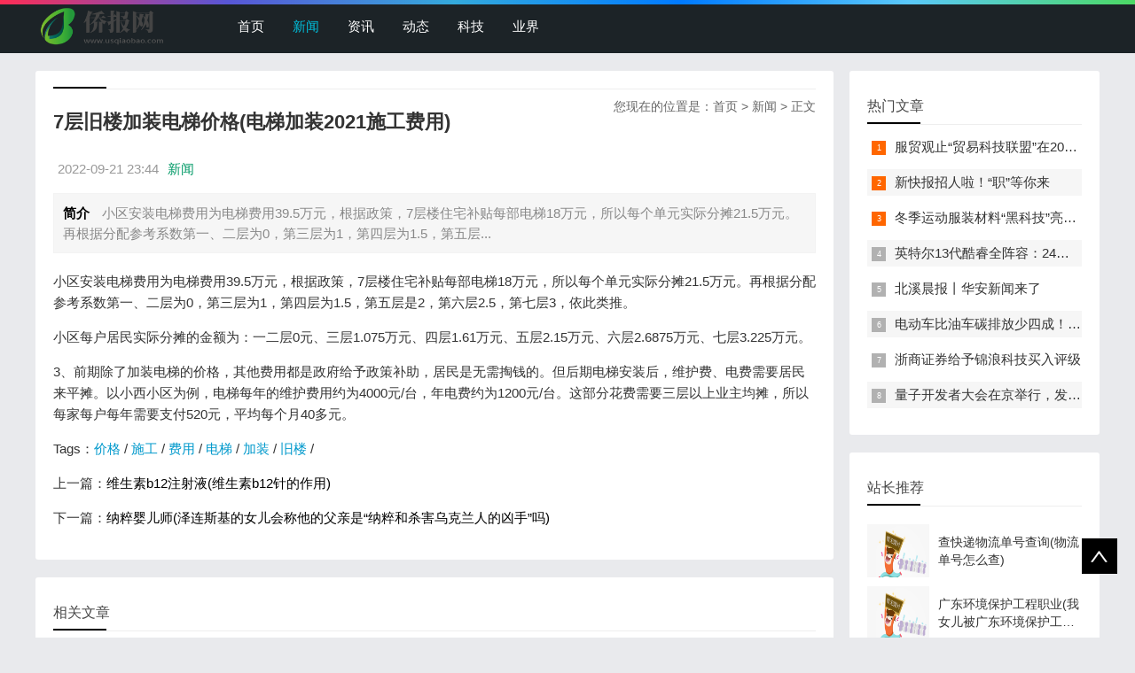

--- FILE ---
content_type: text/html; charset=utf-8
request_url: https://pic.usqiaobao.com/news/20220921/182925.html
body_size: 4227
content:

<!doctype html>
<html>
<head>
    <meta charset="UTF-8" />
    <title>7层旧楼加装电梯价格(电梯加装2021施工费用)_新闻 - 侨报网</title>
    <meta name="keywords" content="旧楼,加装,电梯,价格,施工,费用," />
    <meta name="description" content="小区安装电梯费用为电梯费用39.5万元，根据政策，7层楼住宅补贴每部电梯18万元，所以每个单元实际分摊21.5万元。再根据分配参考系数第一、二层为0，第三层为1，第四层为1.5，第五层" />
    <meta name="viewport" content="width=device-width, initial-scale=1.0">
<link href="/public/css/base.css" rel="stylesheet">
<link href="/public/css/m.css" rel="stylesheet">
<script src="/public/js/jquery-1.8.3.min.js"></script>
<script src="/public/js/comm.js"></script>
<!--[if lt IE 9]>
<script src="/public/js/modernizr.js"></script>
<![endif]-->
</head>
<body>
<!--top begin-->
<header id="header">
    <div class="navbox">
        <h2 id="mnavh"><span class="navicon"></span></h2>
        <div class="logo"><a href="https://www.usqiaobao.com"><img src="https://www.usqiaobao.com/images/logo.png" alt="侨报网" title="侨报网"/></a></div>
        <nav>
            <ul id="starlist">
                <li><a href="https://www.usqiaobao.com" id="">首页</a></li>
                <li><a href="https://pic.usqiaobao.com/" id="selected">新闻</a></li>
                <li><a href="https://news.usqiaobao.com/">资讯</a></li>
                
                <li><a href="https://photo.usqiaobao.com/">动态</a></li>
                
                <li><a href="https://www.usqiaobao.com/keji/">科技</a></li>
                
                <li><a href="https://www.usqiaobao.com/yejie/">业界</a></li>
                
                </ul>
        </nav>
    </div>
</header>
<div class="searchbox"></div>
<!--top end-->
<article> 
  <!--lbox begin-->
  <div class="lbox">
    <div class="content_box whitebg">
      <h2 class="htitle"><span class="con_nav">您现在的位置是：<a href="https://www.usqiaobao.com">首页</a>&nbsp;>&nbsp;<a href="/">新闻</a> > 正文</h2>
      <h1 class="con_tilte">7层旧楼加装电梯价格(电梯加装2021施工费用)</h1>
      <p class="bloginfo"><span>2022-09-21 23:44</span><span><a href="">新闻</a> </span></p>
      <p class="con_info"><b>简介</b> 小区安装电梯费用为电梯费用39.5万元，根据政策，7层楼住宅补贴每部电梯18万元，所以每个单元实际分摊21.5万元。再根据分配参考系数第一、二层为0，第三层为1，第四层为1.5，第五层...</p>
      <div class="con_text"> <!-- txt -->
          <p>小区安装电梯费用为电梯费用39.5万元，根据政策，7层楼住宅补贴每部电梯18万元，所以每个单元实际分摊21.5万元。再根据分配参考系数第一、二层为0，第三层为1，第四层为1.5，第五层是2，第六层2.5，第七层3，依此类推。</p><p>小区每户居民实际分摊的金额为：一二层0元、三层1.075万元、四层1.61万元、五层2.15万元、六层2.6875万元、七层3.225万元。</p><p>3、前期除了加装电梯的价格，其他费用都是政府给予政策补助，居民是无需掏钱的。但后期电梯安装后，维护费、电费需要居民来平摊。以小西小区为例，电梯每年的维护费用约为4000元/台，年电费约为1200元/台。这部分花费需要三层以上业主均摊，所以每家每户每年需要支付520元，平均每个月40多元。</p>
<!-- txt --><!-- content -->
        <div class="pagelist"></div>
        <p>Tags：<a href='https://www.usqiaobao.com/tags/价格/'>价格</a>&nbsp;/&nbsp;<a href='https://www.usqiaobao.com/tags/施工/'>施工</a>&nbsp;/&nbsp;<a href='https://www.usqiaobao.com/tags/费用/'>费用</a>&nbsp;/&nbsp;<a href='https://www.usqiaobao.com/tags/电梯/'>电梯</a>&nbsp;/&nbsp;<a href='https://www.usqiaobao.com/tags/加装/'>加装</a>&nbsp;/&nbsp;<a href='https://www.usqiaobao.com/tags/旧楼/'>旧楼</a>&nbsp;/&nbsp;</p>
        <div class="nextinfo">
             <p>上一篇：<a href='https://pic.usqiaobao.com/news/20220921/182924.html'>维生素b12注射液(维生素b12针的作用)</a> </p>
            <p>下一篇：<a href='https://pic.usqiaobao.com/news/20220921/182926.html'>纳粹婴儿师(泽连斯基的女儿会称他的父亲是“纳粹和杀害乌克兰人的凶手”吗)</a> </p>
        </div>
      </div>
    </div>

<div style="display:none">
<a href="https://pic.usqiaobao.com/news/20220921/182924.html" title="维生素b12注射液(维生素b12针的作用)">维生素b12注射液(维生素b12针的作用)</a>
<a href="https://pic.usqiaobao.com/news/20220921/182923.html" title="钢筋图集16g101(16g101什么意思)">钢筋图集16g101(16g101什么意思)</a>
<a href="https://pic.usqiaobao.com/news/20220921/182922.html" title="玉米的营养价值及功效(玉米的营养价">玉米的营养价值及功效(玉米的营养价</a>
<a href="https://pic.usqiaobao.com/news/20220921/182921.html" title="马德堡半球实验(著名的马德堡半球实验中，计算每匹马的平均拉">马德堡半球实验(著名的马德堡半球实验中，计算每匹马的平均拉</a>
<a href="https://pic.usqiaobao.com/news/20220921/182920.html" title="健康的重要性(爸爸对孩子的重要性是怎样的)">健康的重要性(爸爸对孩子的重要性是怎样的)</a>
<a href="https://pic.usqiaobao.com/news/20220921/182919.html" title="孔明锁图解大全(我要6根孔明锁的图解)">孔明锁图解大全(我要6根孔明锁的图解)</a>
<a href="https://pic.usqiaobao.com/news/20220921/182918.html" title="鸽子养殖方法(怎么养好鸽子)">鸽子养殖方法(怎么养好鸽子)</a>
<a href="https://pic.usqiaobao.com/news/20220921/182917.html" title="西游记歌曲14首原唱(西游记十大经典名曲)">西游记歌曲14首原唱(西游记十大经典名曲)</a>
<a href="https://pic.usqiaobao.com/news/20220921/182916.html" title="电动车充电器维修教程(电动车充电器怎么维修)">电动车充电器维修教程(电动车充电器怎么维修)</a>
<a href="https://pic.usqiaobao.com/news/20220921/182915.html" title="土钉墙施工3d动画演示(5、土钉墙支护监理控制要点有哪些)">土钉墙施工3d动画演示(5、土钉墙支护监理控制要点有哪些)</a>

</div>
<div class="whitebg">
      <h2 class="htitle">相关文章</h2>
      <ul class="otherlink">
          <li><a href="https://pic.usqiaobao.com/news/20220922/196722.html" title="查快递物流单号查询(物流单号怎么查)">查快递物流单号查询(物流单号怎么查)</a></li>
<li><a href="https://pic.usqiaobao.com/news/20220922/196723.html" title="广东环境保护工程职业(我女儿被广东环境保护工程职业学院资源">广东环境保护工程职业(我女儿被广东环境保护工程职业学院资源</a></li>
<li><a href="https://pic.usqiaobao.com/news/20220922/196719.html" title="特朗普家族(特朗普不怕公司家族被针对性报复吗)">特朗普家族(特朗普不怕公司家族被针对性报复吗)</a></li>
<li><a href="https://pic.usqiaobao.com/news/20220922/196720.html" title="住房公积金app(住房公积金是什么意思有什么用)">住房公积金app(住房公积金是什么意思有什么用)</a></li>
<li><a href="https://pic.usqiaobao.com/news/20220922/196721.html" title="传说之下sans图片(传说之下sansvsfrisk怎么开frisk模式)">传说之下sans图片(传说之下sansvsfrisk怎么开frisk模式)</a></li>
<li><a href="https://pic.usqiaobao.com/news/20220922/196717.html" title="海贼王951(《海贼王》第951集有什么亮点剧情)">海贼王951(《海贼王》第951集有什么亮点剧情)</a></li>
<li><a href="https://pic.usqiaobao.com/news/20220922/196718.html" title="部落冲突七本(部落冲突七本能建多少墙)">部落冲突七本(部落冲突七本能建多少墙)</a></li>
<li><a href="https://pic.usqiaobao.com/news/20220922/196714.html" title="给爷爷的一封信(给袁隆平爷爷的一封信)">给爷爷的一封信(给袁隆平爷爷的一封信)</a></li>
<li><a href="https://pic.usqiaobao.com/news/20220922/196715.html" title="结婚朋友圈(结婚说说朋友圈)">结婚朋友圈(结婚说说朋友圈)</a></li>
<li><a href="https://pic.usqiaobao.com/news/20220922/196716.html" title="黑胶vip(网易云音乐黑胶和音乐包区别)">黑胶vip(网易云音乐黑胶和音乐包区别)</a></li>

      </ul>
    </div>
  </div>
  <!--lbox end-->
    <div class="rbox">
        <div class="whitebg paihang">
            <h2 class="htitle">热门文章</h2>
            <ul>
                <li><i></i><a href="/keji/20220902/17.html" title="服贸观止“贸易科技联盟”在2022服贸会启动">服贸观止“贸易科技联盟”在2022服贸会启动</a></li>
<li><i></i><a href="https://pic.usqiaobao.com/news/20220902/520.html" title="新快报招人啦！“职”等你来">新快报招人啦！“职”等你来</a></li>
<li><i></i><a href="/yejie/20220904/10528.html" title="冬季运动服装材料“黑科技”亮相服贸会">冬季运动服装材料“黑科技”亮相服贸会</a></li>
<li><i></i><a href="https://pic.usqiaobao.com/news/20220905/16967.html" title="英特尔13代酷睿全阵容：24核i9-13900K最高5.8GHz">英特尔13代酷睿全阵容：24核i9-13900K最高5.8GHz</a></li>
<li><i></i><a href="https://pic.usqiaobao.com/news/20220909/53263.html" title="北溪晨报丨华安新闻来了">北溪晨报丨华安新闻来了</a></li>
<li><i></i><a href="https://pic.usqiaobao.com/news/20220912/95454.html" title="电动车比油车碳排放少四成！能链智电助推新能源汽车普及">电动车比油车碳排放少四成！能链智电助推新能源汽车普及</a></li>
<li><i></i><a href="/keji/20220912/98060.html" title="浙商证券给予锦浪科技买入评级">浙商证券给予锦浪科技买入评级</a></li>
<li><i></i><a href="https://pic.usqiaobao.com/news/20220916/146744.html" title="量子开发者大会在京举行，发布全球首个全平台量子软硬一体解">量子开发者大会在京举行，发布全球首个全平台量子软硬一体解</a></li>

            </ul>
        </div>
        <div class="whitebg tuijian">
            <h2 class="htitle">站长推荐</h2>
            

            <ul>
                <li><a href="https://pic.usqiaobao.com/news/20220922/196722.html" title="查快递物流单号查询(物流单号怎么查)"><i><img src="/images/defaultpic.gif"></i><p>查快递物流单号查询(物流单号怎么查)</p></a></li>
<li><a href="https://pic.usqiaobao.com/news/20220922/196723.html" title="广东环境保护工程职业(我女儿被广东环境保护工程职业学院资源"><i><img src="/images/defaultpic.gif"></i><p>广东环境保护工程职业(我女儿被广东环境保护工程职业学院资源</p></a></li>
<li><a href="https://pic.usqiaobao.com/news/20220922/196719.html" title="特朗普家族(特朗普不怕公司家族被针对性报复吗)"><i><img src="/images/defaultpic.gif"></i><p>特朗普家族(特朗普不怕公司家族被针对性报复吗)</p></a></li>
<li><a href="https://pic.usqiaobao.com/news/20220922/196720.html" title="住房公积金app(住房公积金是什么意思有什么用)"><i><img src="/images/defaultpic.gif"></i><p>住房公积金app(住房公积金是什么意思有什么用)</p></a></li>
<li><a href="https://pic.usqiaobao.com/news/20220922/196721.html" title="传说之下sans图片(传说之下sansvsfrisk怎么开frisk模式)"><i><img src="/images/defaultpic.gif"></i><p>传说之下sans图片(传说之下sansvsfrisk怎么开frisk模式)</p></a></li>
<li><a href="https://pic.usqiaobao.com/news/20220922/196717.html" title="海贼王951(《海贼王》第951集有什么亮点剧情)"><i><img src="/images/defaultpic.gif"></i><p>海贼王951(《海贼王》第951集有什么亮点剧情)</p></a></li>
<li><a href="https://pic.usqiaobao.com/news/20220922/196718.html" title="部落冲突七本(部落冲突七本能建多少墙)"><i><img src="/images/defaultpic.gif"></i><p>部落冲突七本(部落冲突七本能建多少墙)</p></a></li>
<li><a href="https://pic.usqiaobao.com/news/20220922/196714.html" title="给爷爷的一封信(给袁隆平爷爷的一封信)"><i><img src="/images/defaultpic.gif"></i><p>给爷爷的一封信(给袁隆平爷爷的一封信)</p></a></li>

            </ul>
        </div>
    </div>
</article>
<footer>
    <div class="box">
        <div class="endnav">
            <p>本站涵盖的内容、图片、视频等模板演示数据，部分未能与原作者取得联系。若涉及版权问题，请及时通知我们并提供相关证明材料，我们将及时予以删除！谢谢大家的理解与支持！</p>
            <p>Copyright &copy;  版权所有 | 联系方式： fnabtofjnq@gmail.com<a rel="nofollow" href="http://www.beian.miit.gov.cn/" target="_blank"><span style="color:#3297fc;"></span></a></p>
        </div>
    </div>
    <a href="#">
        <div class="top"></div>
    </a> </footer>
<script type="text/javascript" src="/public/js/theia-sticky-sidebar.min.js"></script>
<script type="text/javascript">
    jQuery(document).ready(function() {
        jQuery('.rbox').theiaStickySidebar({
            // Settings
            additionalMarginTop: 30
        });
    });
</script>
<script>
var _hmt = _hmt || [];
(function() {
  var hm = document.createElement("script");
  hm.src = "https://hm.baidu.com/hm.js?1b8554ba3d8577287d7c65b3f8a3ad62";
  var s = document.getElementsByTagName("script")[0]; 
  s.parentNode.insertBefore(hm, s);
})();
</script>
</body>
</html>
